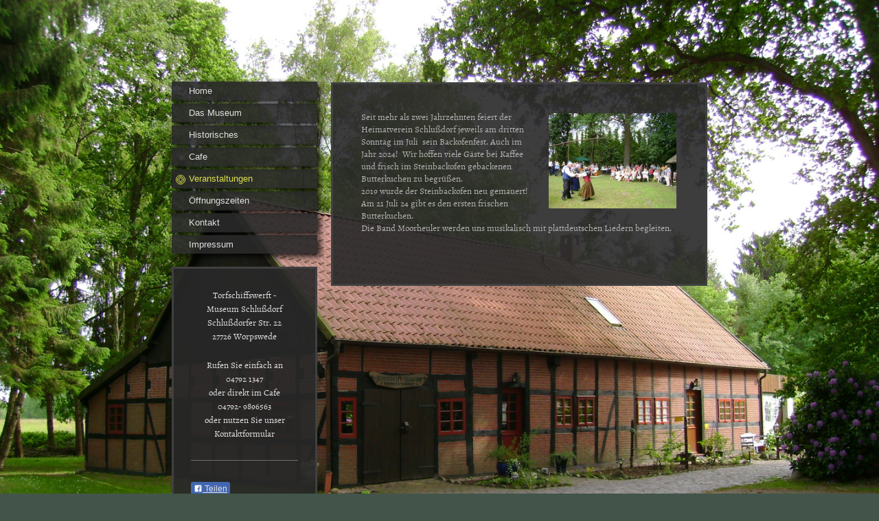

--- FILE ---
content_type: text/html; charset=UTF-8
request_url: http://www.torfschiffswerft-museum.de/veranstaltungen/
body_size: 5568
content:
<!DOCTYPE html>
<html lang="de"  ><head prefix="og: http://ogp.me/ns# fb: http://ogp.me/ns/fb# business: http://ogp.me/ns/business#">
    <meta http-equiv="Content-Type" content="text/html; charset=utf-8"/>
    <meta name="generator" content="IONOS MyWebsite"/>
        
    <link rel="dns-prefetch" href="//cdn.website-start.de/"/>
    <link rel="dns-prefetch" href="//105.mod.mywebsite-editor.com"/>
    <link rel="dns-prefetch" href="https://105.sb.mywebsite-editor.com/"/>
    <link rel="shortcut icon" href="//cdn.website-start.de/favicon.ico"/>
        <title>www.torfschiffswerft-museum.de - Veranstaltungen</title>
    <style type="text/css">@media screen and (max-device-width: 1024px) {.diyw a.switchViewWeb {display: inline !important;}}</style>
    <style type="text/css">@media screen and (min-device-width: 1024px) {
            .mediumScreenDisabled { display:block }
            .smallScreenDisabled { display:block }
        }
        @media screen and (max-device-width: 1024px) { .mediumScreenDisabled { display:none } }
        @media screen and (max-device-width: 568px) { .smallScreenDisabled { display:none } }
                @media screen and (min-width: 1024px) {
            .mobilepreview .mediumScreenDisabled { display:block }
            .mobilepreview .smallScreenDisabled { display:block }
        }
        @media screen and (max-width: 1024px) { .mobilepreview .mediumScreenDisabled { display:none } }
        @media screen and (max-width: 568px) { .mobilepreview .smallScreenDisabled { display:none } }</style>
    <meta name="viewport" content="width=device-width, initial-scale=1, maximum-scale=1, minimal-ui"/>

<meta name="format-detection" content="telephone=no"/>
        <meta name="keywords" content="Über mich, Hobby, Fotos"/>
            <meta name="description" content="Ich bin Dieter Hornig aus Worpswede und erzähle euch auf dieser Webseite ein paar Geschichten aus meinem Leben."/>
            <meta name="robots" content="index,follow"/>
        <link href="//cdn.website-start.de/templates/2046/style.css?1763478093678" rel="stylesheet" type="text/css"/>
    <link href="http://www.torfschiffswerft-museum.de/s/style/theming.css?1707140629" rel="stylesheet" type="text/css"/>
    <link href="//cdn.website-start.de/app/cdn/min/group/web.css?1763478093678" rel="stylesheet" type="text/css"/>
<link href="//cdn.website-start.de/app/cdn/min/moduleserver/css/de_DE/common,facebook,shoppingbasket?1763478093678" rel="stylesheet" type="text/css"/>
    <link href="//cdn.website-start.de/app/cdn/min/group/mobilenavigation.css?1763478093678" rel="stylesheet" type="text/css"/>
    <link href="https://105.sb.mywebsite-editor.com/app/logstate2-css.php?site=840505384&amp;t=1769038346" rel="stylesheet" type="text/css"/>

<script type="text/javascript">
    /* <![CDATA[ */
var stagingMode = '';
    /* ]]> */
</script>
<script src="https://105.sb.mywebsite-editor.com/app/logstate-js.php?site=840505384&amp;t=1769038346"></script>

    <link href="//cdn.website-start.de/templates/2046/print.css?1763478093678" rel="stylesheet" media="print" type="text/css"/>
    <script type="text/javascript">
    /* <![CDATA[ */
    var systemurl = 'https://105.sb.mywebsite-editor.com/';
    var webPath = '/';
    var proxyName = '';
    var webServerName = 'www.torfschiffswerft-museum.de';
    var sslServerUrl = 'https://ssl.kundenserver.de/www.torfschiffswerft-museum.de';
    var nonSslServerUrl = 'http://www.torfschiffswerft-museum.de';
    var webserverProtocol = 'http://';
    var nghScriptsUrlPrefix = '//105.mod.mywebsite-editor.com';
    var sessionNamespace = 'DIY_SB';
    var jimdoData = {
        cdnUrl:  '//cdn.website-start.de/',
        messages: {
            lightBox: {
    image : 'Bild',
    of: 'von'
}

        },
        isTrial: 0,
        pageId: 923909469    };
    var script_basisID = "840505384";

    diy = window.diy || {};
    diy.web = diy.web || {};

        diy.web.jsBaseUrl = "//cdn.website-start.de/s/build/";

    diy.context = diy.context || {};
    diy.context.type = diy.context.type || 'web';
    /* ]]> */
</script>

<script type="text/javascript" src="//cdn.website-start.de/app/cdn/min/group/web.js?1763478093678" crossorigin="anonymous"></script><script type="text/javascript" src="//cdn.website-start.de/s/build/web.bundle.js?1763478093678" crossorigin="anonymous"></script><script type="text/javascript" src="//cdn.website-start.de/app/cdn/min/group/mobilenavigation.js?1763478093678" crossorigin="anonymous"></script><script src="//cdn.website-start.de/app/cdn/min/moduleserver/js/de_DE/common,facebook,shoppingbasket?1763478093678"></script>
<script type="text/javascript" src="https://cdn.website-start.de/proxy/apps/static/resource/dependencies/"></script><script type="text/javascript">
                    if (typeof require !== 'undefined') {
                        require.config({
                            waitSeconds : 10,
                            baseUrl : 'https://cdn.website-start.de/proxy/apps/static/js/'
                        });
                    }
                </script><script type="text/javascript" src="//cdn.website-start.de/app/cdn/min/group/pfcsupport.js?1763478093678" crossorigin="anonymous"></script>    <meta property="og:type" content="business.business"/>
    <meta property="og:url" content="http://www.torfschiffswerft-museum.de/veranstaltungen/"/>
    <meta property="og:title" content="www.torfschiffswerft-museum.de - Veranstaltungen"/>
            <meta property="og:description" content="Ich bin Dieter Hornig aus Worpswede und erzähle euch auf dieser Webseite ein paar Geschichten aus meinem Leben."/>
                <meta property="og:image" content="http://www.torfschiffswerft-museum.de/s/img/emotionheader.gif"/>
        <meta property="business:contact_data:country_name" content="Deutschland"/>
    
    <meta property="business:contact_data:locality" content="Worpswede"/>
    <meta property="business:contact_data:region" content="300"/>
    <meta property="business:contact_data:email" content="info@torfschiffswerft-museum.de"/>
    <meta property="business:contact_data:postal_code" content="27726"/>
    <meta property="business:contact_data:phone_number" content=" 04792 2575"/>
    
    
<meta property="business:hours:day" content="WEDNESDAY"/><meta property="business:hours:start" content="14:00"/><meta property="business:hours:end" content="18:00"/><meta property="business:hours:day" content="FRIDAY"/><meta property="business:hours:start" content="14:00"/><meta property="business:hours:end" content="18:00"/><meta property="business:hours:day" content="SATURDAY"/><meta property="business:hours:start" content="14:00"/><meta property="business:hours:end" content="18:00"/><meta property="business:hours:day" content="SUNDAY"/><meta property="business:hours:start" content="14:00"/><meta property="business:hours:end" content="18:00"/></head>


<body class="body diyBgActive  cc-pagemode-default diyfeSidebarLeft diy-market-de_DE" data-pageid="923909469" id="page-923909469">
    
    <div class="diyw">
        <div class="diyweb diywebSingleNav">
	<div class="diyfeMobileNav">
		
<nav id="diyfeMobileNav" class="diyfeCA diyfeCA2" role="navigation">
    <a title="Navigation aufklappen/zuklappen">Navigation aufklappen/zuklappen</a>
    <ul class="mainNav1"><li class=" hasSubNavigation"><a data-page-id="923899699" href="http://www.torfschiffswerft-museum.de/" class=" level_1"><span>Home</span></a></li><li class=" hasSubNavigation"><a data-page-id="923899733" href="http://www.torfschiffswerft-museum.de/das-museum/" class=" level_1"><span>Das Museum</span></a></li><li class=" hasSubNavigation"><a data-page-id="923899734" href="http://www.torfschiffswerft-museum.de/historisches/" class=" level_1"><span>Historisches</span></a></li><li class=" hasSubNavigation"><a data-page-id="923899732" href="http://www.torfschiffswerft-museum.de/cafe/" class=" level_1"><span>Cafe</span></a></li><li class="current hasSubNavigation"><a data-page-id="923909469" href="http://www.torfschiffswerft-museum.de/veranstaltungen/" class="current level_1"><span>Veranstaltungen</span></a></li><li class=" hasSubNavigation"><a data-page-id="923899942" href="http://www.torfschiffswerft-museum.de/öffnungszeiten/" class=" level_1"><span>Öffnungszeiten</span></a></li><li class=" hasSubNavigation"><a data-page-id="923899700" href="http://www.torfschiffswerft-museum.de/kontakt/" class=" level_1"><span>Kontakt</span></a></li><li class=" hasSubNavigation"><a data-page-id="923899701" href="http://www.torfschiffswerft-museum.de/impressum/" class=" level_1"><span>Impressum</span></a></li></ul></nav>
	</div>
	<div class="diywebContainer">
		<div class="diywebContent">
			<div class="diywebLiveArea">
				<div class="diywebSecondary">
					<div class="diywebEmotionHeader">
						<div class="diywebGutter">
							
<style type="text/css" media="all">
.diyw div#emotion-header {
        max-width: 0;
        max-height: 0px;
                background: #EEEEEE;
    }

.diyw div#emotion-header-title-bg {
    left: 0%;
    top: 20%;
    width: 100%;
    height: 15%;

    background-color: #FFFFFF;
    opacity: 0.50;
    filter: alpha(opacity = 50);
    display: none;}
.diyw img#emotion-header-logo {
    left: 1.00%;
    top: 0%;
    background: transparent;
                border: 1px solid #CCCCCC;
        padding: 0px;
                display: none;
    }

.diyw div#emotion-header strong#emotion-header-title {
    left: 20%;
    top: 20%;
    color: #000000;
        font: normal normal 24px/120% Helvetica, 'Helvetica Neue', 'Trebuchet MS', sans-serif;
}

.diyw div#emotion-no-bg-container{
    max-height: 0px;
}

.diyw div#emotion-no-bg-container .emotion-no-bg-height {
    margin-top: 0.00%;
}
</style>
<div id="emotion-header" data-action="loadView" data-params="active" data-imagescount="1">
            <img src="http://www.torfschiffswerft-museum.de/s/img/emotionheader.gif?.0.0px" id="emotion-header-img" alt=""/>
            
        <div id="ehSlideshowPlaceholder">
            <div id="ehSlideShow">
                <div class="slide-container">
                                        <div style="background-color: #EEEEEE">
                            <img src="http://www.torfschiffswerft-museum.de/s/img/emotionheader.gif?.0.0px" alt=""/>
                        </div>
                                    </div>
            </div>
        </div>


        <script type="text/javascript">
        //<![CDATA[
                diy.module.emotionHeader.slideShow.init({ slides: [{"url":"http:\/\/www.torfschiffswerft-museum.de\/s\/img\/emotionheader.gif?.0.0px","image_alt":"","bgColor":"#EEEEEE"}] });
        //]]>
        </script>

    
            
        
            
    
            <strong id="emotion-header-title" style="text-align: left">www.torfschiffswerft-museum.de</strong>
                    <div class="notranslate">
                <svg xmlns="http://www.w3.org/2000/svg" version="1.1" id="emotion-header-title-svg" viewBox="0 0 850 0" preserveAspectRatio="xMinYMin meet"><text style="font-family:Helvetica, 'Helvetica Neue', 'Trebuchet MS', sans-serif;font-size:24px;font-style:normal;font-weight:normal;fill:#000000;line-height:1.2em;"><tspan x="0" style="text-anchor: start" dy="0.95em">www.torfschiffswerft-museum.de</tspan></text></svg>
            </div>
            
    
    <script type="text/javascript">
    //<![CDATA[
    (function ($) {
        function enableSvgTitle() {
                        var titleSvg = $('svg#emotion-header-title-svg'),
                titleHtml = $('#emotion-header-title'),
                emoWidthAbs = 850,
                emoHeightAbs = 0,
                offsetParent,
                titlePosition,
                svgBoxWidth,
                svgBoxHeight;

                        if (titleSvg.length && titleHtml.length) {
                offsetParent = titleHtml.offsetParent();
                titlePosition = titleHtml.position();
                svgBoxWidth = titleHtml.width();
                svgBoxHeight = titleHtml.height();

                                titleSvg.get(0).setAttribute('viewBox', '0 0 ' + svgBoxWidth + ' ' + svgBoxHeight);
                titleSvg.css({
                   left: Math.roundTo(100 * titlePosition.left / offsetParent.width(), 3) + '%',
                   top: Math.roundTo(100 * titlePosition.top / offsetParent.height(), 3) + '%',
                   width: Math.roundTo(100 * svgBoxWidth / emoWidthAbs, 3) + '%',
                   height: Math.roundTo(100 * svgBoxHeight / emoHeightAbs, 3) + '%'
                });

                titleHtml.css('visibility','hidden');
                titleSvg.css('visibility','visible');
            }
        }

        
        // switch to svg title
        enableSvgTitle();
        jQuery('#emotion-header-img').one('load', enableSvgTitle)

            }(jQuery));
    //]]>
    </script>

    </div>

						</div>
					</div>
					<div class="diywebNav diywebNav123 diyfeCA diyfeCA2">
						<div class="webnavigation"><ul id="mainNav1" class="mainNav1"><li class="navTopItemGroup_1"><a data-page-id="923899699" href="http://www.torfschiffswerft-museum.de/" class="level_1"><span>Home</span></a></li><li class="navTopItemGroup_2"><a data-page-id="923899733" href="http://www.torfschiffswerft-museum.de/das-museum/" class="level_1"><span>Das Museum</span></a></li><li class="navTopItemGroup_3"><a data-page-id="923899734" href="http://www.torfschiffswerft-museum.de/historisches/" class="level_1"><span>Historisches</span></a></li><li class="navTopItemGroup_4"><a data-page-id="923899732" href="http://www.torfschiffswerft-museum.de/cafe/" class="level_1"><span>Cafe</span></a></li><li class="navTopItemGroup_5"><a data-page-id="923909469" href="http://www.torfschiffswerft-museum.de/veranstaltungen/" class="current level_1"><span>Veranstaltungen</span></a></li><li class="navTopItemGroup_6"><a data-page-id="923899942" href="http://www.torfschiffswerft-museum.de/öffnungszeiten/" class="level_1"><span>Öffnungszeiten</span></a></li><li class="navTopItemGroup_7"><a data-page-id="923899700" href="http://www.torfschiffswerft-museum.de/kontakt/" class="level_1"><span>Kontakt</span></a></li><li class="navTopItemGroup_8"><a data-page-id="923899701" href="http://www.torfschiffswerft-museum.de/impressum/" class="level_1"><span>Impressum</span></a></li></ul></div>
					</div>
					<div class="diywebSidebar diyfeCA diyfeCA3">
						<div class="diywebGutter">
							<div id="matrix_1025991282" class="sortable-matrix" data-matrixId="1025991282"><div class="n module-type-text diyfeLiveArea "> <p style="text-align: center;">Torfschiffswerft -</p>
<p style="text-align: center;">Museum Schlußdorf<br/>
Schlußdorfer Str. 22<br/>
27726 Worpswede</p> </div><div class="n module-type-text diyfeLiveArea "> <p style="text-align: center;">Rufen Sie einfach an</p>
<p style="text-align: center;">04792 1347</p>
<p style="text-align: center;">oder direkt im Cafe</p>
<p style="text-align: center;">04792- 9896563</p>
<p style="text-align: center;">oder nutzen Sie unser Kontaktformular</p> </div><div class="n module-type-hr diyfeLiveArea "> <div style="padding: 0px 0px">
    <div class="hr"></div>
</div>
 </div><div class="n module-type-remoteModule-facebook diyfeLiveArea ">             <div id="modul_5800488457_content"><div id="NGH5800488457_main">
    <div class="facebook-content">
        <a class="fb-share button" href="https://www.facebook.com/sharer.php?u=http%3A%2F%2Fwww.torfschiffswerft-museum.de%2Fveranstaltungen%2F">
    <img src="http://www.torfschiffswerft-museum.de/proxy/static/mod/facebook/files/img/facebook-share-icon.png"/> Teilen</a>    </div>
</div>
</div><script>/* <![CDATA[ */var __NGHModuleInstanceData5800488457 = __NGHModuleInstanceData5800488457 || {};__NGHModuleInstanceData5800488457.server = 'http://105.mod.mywebsite-editor.com';__NGHModuleInstanceData5800488457.data_web = {};var m = mm[5800488457] = new Facebook(5800488457,71487,'facebook');if (m.initView_main != null) m.initView_main();/* ]]> */</script>
         </div><div class="n module-type-hr diyfeLiveArea "> <div style="padding: 0px 0px">
    <div class="hr"></div>
</div>
 </div></div>
						</div>
					</div><!-- .diywebSidebar -->
				</div>
				<div class="diywebMain">
					<div class="diywebGutter diyfeCA diyfeCA1">
						
        <div id="content_area">
        	<div id="content_start"></div>
        	
        
        <div id="matrix_1026017857" class="sortable-matrix" data-matrixId="1026017857"><div class="n module-type-textWithImage diyfeLiveArea "> 
<div class="clearover " id="textWithImage-5800960746">
<div class="align-container imgright" style="max-width: 100%; width: 186px;">
    <a class="imagewrapper" href="http://Www.mia-ohlsen.de" target="_blank">
        <img src="http://www.torfschiffswerft-museum.de/s/cc_images/cache_2482630825.jpg?t=1584092606" id="image_5800960746" alt="" style="width:100%"/>
    </a>


</div> 
<div class="textwrapper">
<div>Seit mehr als zwei Jahrzehnten feiert der Heimatverein Schlußdorf jeweils am dritten Sonntag im Juli  sein Backofenfest. Auch im Jahr 2024!  Wir hoffen viele Gäste bei Kaffee und
frisch im Steinbackofen gebackenen Butterkuchen zu begrüßen.</div>
<div>2019 wurde der Steinbackofen neu gemauert!</div>
<div>Am 21 Juli 24 gibt es den ersten frischen Butterkuchen.</div>
<div>Die Band Moorheuler werden uns musikalisch mit plattdeutschen Liedern begleiten.</div>
<div> </div>
<div> </div>
</div>
</div> 
<script type="text/javascript">
    //<![CDATA[
    jQuery(document).ready(function($){
        var $target = $('#textWithImage-5800960746');

        if ($.fn.swipebox && Modernizr.touch) {
            $target
                .find('a[rel*="lightbox"]')
                .addClass('swipebox')
                .swipebox();
        } else {
            $target.tinyLightbox({
                item: 'a[rel*="lightbox"]',
                cycle: false,
                hideNavigation: true
            });
        }
    });
    //]]>
</script>
 </div></div>
        
        
        </div>
					</div>
					<div class="diyfeRespSidebar"></div>
				</div>
			</div>
		</div><!-- .diywebContent -->
		<div class="diywebFooter">
			<div class="diywebLiveArea">
				<div id="contentfooter">
    <div class="leftrow">
                        <a rel="nofollow" href="javascript:window.print();">
                    <img class="inline" height="14" width="18" src="//cdn.website-start.de/s/img/cc/printer.gif" alt=""/>
                    Druckversion                </a> <span class="footer-separator">|</span>
                <a href="http://www.torfschiffswerft-museum.de/sitemap/">Sitemap</a>
                        <br/> © www.torfschiffswerft-museum.de
            </div>
    <script type="text/javascript">
        window.diy.ux.Captcha.locales = {
            generateNewCode: 'Neuen Code generieren',
            enterCode: 'Bitte geben Sie den Code ein'
        };
        window.diy.ux.Cap2.locales = {
            generateNewCode: 'Neuen Code generieren',
            enterCode: 'Bitte geben Sie den Code ein'
        };
    </script>
    <div class="rightrow">
                    <span class="loggedout">
                <a rel="nofollow" id="login" href="https://login.1and1-editor.com/840505384/www.torfschiffswerft-museum.de/de?pageId=923909469">
                    Login                </a>
            </span>
                <p><a class="diyw switchViewWeb" href="javascript:switchView('desktop');">Webansicht</a><a class="diyw switchViewMobile" href="javascript:switchView('mobile');">Mobile-Ansicht</a></p>
                <span class="loggedin">
            <a rel="nofollow" id="logout" href="https://105.sb.mywebsite-editor.com/app/cms/logout.php">Logout</a> <span class="footer-separator">|</span>
            <a rel="nofollow" id="edit" href="https://105.sb.mywebsite-editor.com/app/840505384/923909469/">Seite bearbeiten</a>
        </span>
    </div>
</div>
            <div id="loginbox" class="hidden">
                <script type="text/javascript">
                    /* <![CDATA[ */
                    function forgotpw_popup() {
                        var url = 'https://passwort.1und1.de/xml/request/RequestStart';
                        fenster = window.open(url, "fenster1", "width=600,height=400,status=yes,scrollbars=yes,resizable=yes");
                        // IE8 doesn't return the window reference instantly or at all.
                        // It may appear the call failed and fenster is null
                        if (fenster && fenster.focus) {
                            fenster.focus();
                        }
                    }
                    /* ]]> */
                </script>
                                <img class="logo" src="//cdn.website-start.de/s/img/logo.gif" alt="IONOS" title="IONOS"/>

                <div id="loginboxOuter"></div>
            </div>
        

			</div>
		</div><!-- .diywebFooter -->
	</div><!-- .diywebContainer -->
</div><!-- .diyweb -->
<!-- .diyweb -->    </div>

    
    </body>


<!-- rendered at Tue, 13 Jan 2026 16:25:37 +0100 -->
</html>
